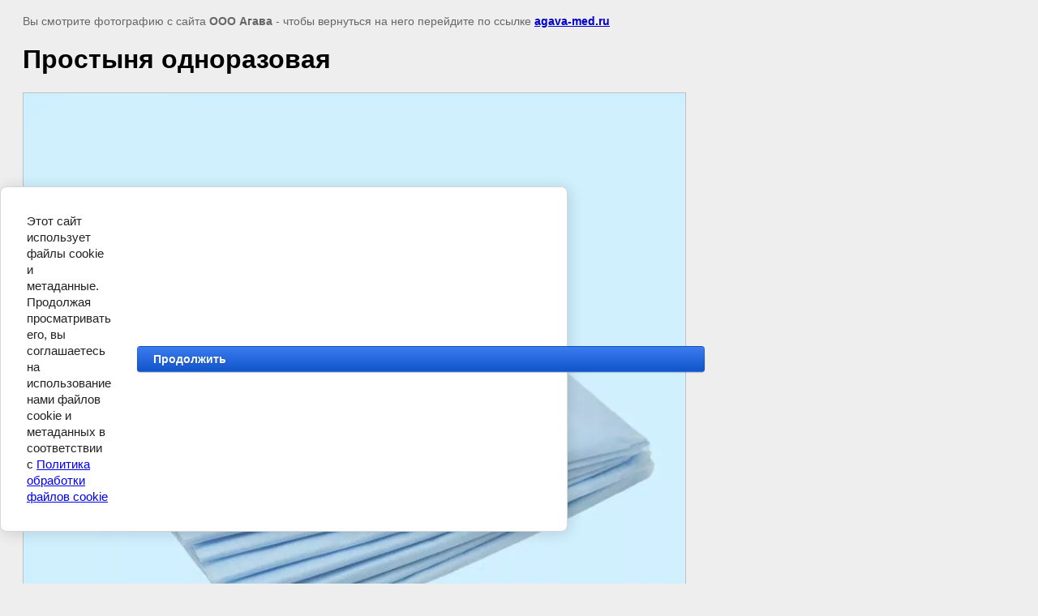

--- FILE ---
content_type: text/html; charset=utf-8
request_url: https://agava-med.ru/odnoraz/image/prostynya-odnorazovaya
body_size: 2398
content:
<html>
<head>
<meta name="yandex-verification" content="a6417d696ec7cdd4" />
<meta name="yandex-verification" content="a6417d696ec7cdd4" />
<meta name="google-site-verification" content="lTyAZnz5pvINQ-vSc3vBS_a2tKUtxlVjmF9xl8315ug" />

            <!-- 46b9544ffa2e5e73c3c971fe2ede35a5 -->
            <script src='/shared/s3/js/lang/ru.js'></script>
            <script src='/shared/s3/js/common.min.js'></script>
        <link rel='stylesheet' type='text/css' href='/shared/s3/css/calendar.css' /><link rel='stylesheet' type='text/css' href='/shared/highslide-4.1.13/highslide.min.css'/>
<script type='text/javascript' src='/shared/highslide-4.1.13/highslide.packed.js'></script>
<script type='text/javascript'>
hs.graphicsDir = '/shared/highslide-4.1.13/graphics/';
hs.outlineType = null;
hs.showCredits = false;
hs.lang={cssDirection:'ltr',loadingText:'Загрузка...',loadingTitle:'Кликните чтобы отменить',focusTitle:'Нажмите чтобы перенести вперёд',fullExpandTitle:'Увеличить',fullExpandText:'Полноэкранный',previousText:'Предыдущий',previousTitle:'Назад (стрелка влево)',nextText:'Далее',nextTitle:'Далее (стрелка вправо)',moveTitle:'Передвинуть',moveText:'Передвинуть',closeText:'Закрыть',closeTitle:'Закрыть (Esc)',resizeTitle:'Восстановить размер',playText:'Слайд-шоу',playTitle:'Слайд-шоу (пробел)',pauseText:'Пауза',pauseTitle:'Приостановить слайд-шоу (пробел)',number:'Изображение %1/%2',restoreTitle:'Нажмите чтобы посмотреть картинку, используйте мышь для перетаскивания. Используйте клавиши вперёд и назад'};</script>
<link rel="icon" href="/favicon.ico" type="image/x-icon">

<!--s3_require-->
<link rel="stylesheet" href="/g/basestyle/1.0.1/cookie.message/cookie.message.css" type="text/css"/>
<link rel="stylesheet" href="/g/basestyle/1.0.1/cookie.message/cookie.message.blue.css" type="text/css"/>
<script type="text/javascript" src="/g/basestyle/1.0.1/cookie.message/cookie.message.js" async></script>
<!--/s3_require-->

<title>Простыня одноразовая</title>
<meta name="description" content="Простыня одноразовая">
<meta name="keywords" content="Простыня одноразовая">
<meta name="robots" content="all">
<meta name="revisit-after" content="31 days">
<meta http-equiv="Content-Type" content="text/html; charset=UTF-8">
<meta name="viewport" content="width=device-width, initial-scale=1.0, maximum-scale=1.0, user-scalable=no">

<style>
body, td, div { font-size:14px; font-family:arial; }
p { color: #666; }
body { padding: 10px 20px; }
a.back { font-weight: bold; color: #0000cc; text-decoration: underline; }
img { border: 1px solid #c0c0c0; max-width: 100%;width: auto;height: auto;}
div { width: 700px; }
h1 { font-size: 32px; }
</style>

</head>

<body bgcolor="#eeeeee" text="#000000">

<p>Вы смотрите фотографию с сайта <strong>ООО Агава</strong> -
чтобы вернуться на него перейдите по ссылке <a class="back" href="javascript:history.go(-1)">agava-med.ru</a></p>

<h1>Простыня одноразовая</h1>




<img src="/d/prostyn.png" width="816" height="822"  alt="Простыня одноразовая" />

<br/><br/>

&copy; <a class="back" href="http://agava-med.ru/">ООО Агава</a>
<br/><br/>


<!-- assets.bottom -->
<!-- </noscript></script></style> -->
<script src="/my/s3/js/site.min.js?1768978399" ></script>
<script src="/my/s3/js/site/defender.min.js?1768978399" ></script>
<script src="https://cp.onicon.ru/loader/53abb8a272d22c76100000a8.js" data-auto async></script>
<script >/*<![CDATA[*/
var megacounter_key="f9af8f45478806920354064a81ee0383";
(function(d){
    var s = d.createElement("script");
    s.src = "//counter.megagroup.ru/loader.js?"+new Date().getTime();
    s.async = true;
    d.getElementsByTagName("head")[0].appendChild(s);
})(document);
/*]]>*/</script>


					<!--noindex-->
		<div id="s3-cookie-message" class="s3-cookie-message-wrap">
			<div class="s3-cookie-message">
				<div class="s3-cookie-message__text">
					Этот сайт использует файлы cookie и метаданные.&nbsp;<br />
Продолжая просматривать его, вы соглашаетесь на использование нами файлов cookie и метаданных в соответствии с <a href="/politika-obrabotki-fajlov-cookie" target="_blank">Политика обработки файлов cookie</a>
				</div>
				<div class="s3-cookie-message__btn">
					<div id="s3-cookie-message__btn" class="g-button">
						Продолжить
					</div>
				</div>
			</div>
		</div>
		<!--/noindex-->
	
<script >/*<![CDATA[*/
$ite.start({"sid":668542,"vid":670556,"aid":736571,"stid":4,"cp":21,"active":true,"domain":"agava-med.ru","lang":"ru","trusted":false,"debug":false,"captcha":3,"onetap":[{"provider":"vkontakte","provider_id":"51960096","code_verifier":"jmiwMNYIj5ZTNYNzNRk0jhDRTYhYgzxMzzyYMzYjYgI"}]});
/*]]>*/</script>
<!-- /assets.bottom -->
</body>
</html>

--- FILE ---
content_type: text/javascript
request_url: https://counter.megagroup.ru/f9af8f45478806920354064a81ee0383.js?r=&s=1280*720*24&u=https%3A%2F%2Fagava-med.ru%2Fodnoraz%2Fimage%2Fprostynya-odnorazovaya&t=%D0%9F%D1%80%D0%BE%D1%81%D1%82%D1%8B%D0%BD%D1%8F%20%D0%BE%D0%B4%D0%BD%D0%BE%D1%80%D0%B0%D0%B7%D0%BE%D0%B2%D0%B0%D1%8F&fv=0,0&en=1&rld=0&fr=0&callback=_sntnl1769138834099&1769138834099
body_size: 87
content:
//:1
_sntnl1769138834099({date:"Fri, 23 Jan 2026 03:27:14 GMT", res:"1"})